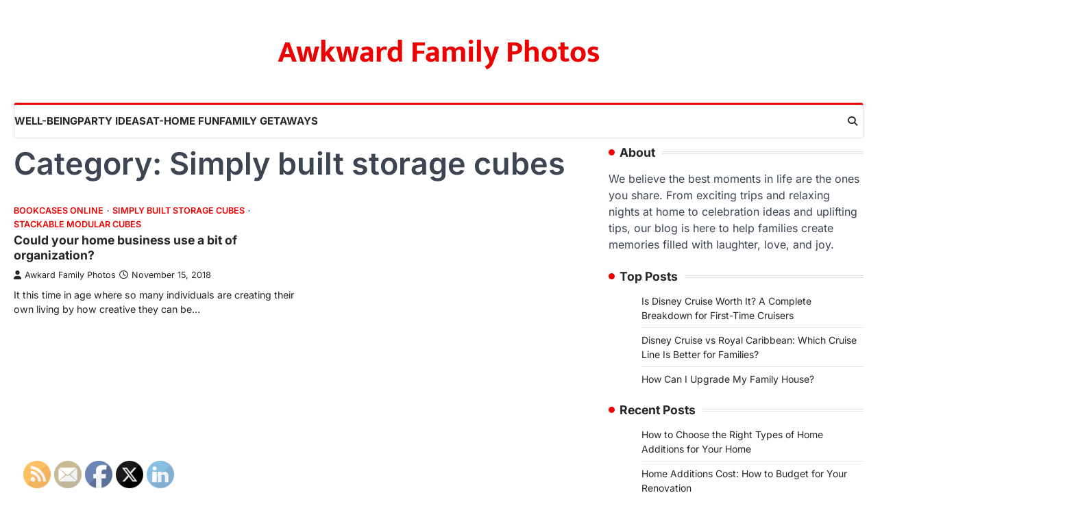

--- FILE ---
content_type: text/html; charset=UTF-8
request_url: https://awkardfamilyphotos.net/category/simply-built-storage-cubes/
body_size: 13203
content:
<!doctype html>
<html lang="en-US">
<head>
	<meta charset="UTF-8">
	<meta name="viewport" content="width=device-width, initial-scale=1">
	<link rel="profile" href="https://gmpg.org/xfn/11">

	<meta name='robots' content='noindex, follow' />

	<!-- This site is optimized with the Yoast SEO plugin v26.8 - https://yoast.com/product/yoast-seo-wordpress/ -->
	<title>Simply built storage cubes Archives - Awkward Family Photos</title>
	<meta property="og:locale" content="en_US" />
	<meta property="og:type" content="article" />
	<meta property="og:title" content="Simply built storage cubes Archives - Awkward Family Photos" />
	<meta property="og:url" content="https://awkardfamilyphotos.net/category/simply-built-storage-cubes/" />
	<meta property="og:site_name" content="Awkward Family Photos" />
	<meta name="twitter:card" content="summary_large_image" />
	<!-- / Yoast SEO plugin. -->


<link rel="alternate" type="application/rss+xml" title="Awkward Family Photos &raquo; Feed" href="https://awkardfamilyphotos.net/feed/" />
<link rel="alternate" type="application/rss+xml" title="Awkward Family Photos &raquo; Simply built storage cubes Category Feed" href="https://awkardfamilyphotos.net/category/simply-built-storage-cubes/feed/" />
<style id='wp-img-auto-sizes-contain-inline-css'>
img:is([sizes=auto i],[sizes^="auto," i]){contain-intrinsic-size:3000px 1500px}
/*# sourceURL=wp-img-auto-sizes-contain-inline-css */
</style>
<style id='wp-emoji-styles-inline-css'>

	img.wp-smiley, img.emoji {
		display: inline !important;
		border: none !important;
		box-shadow: none !important;
		height: 1em !important;
		width: 1em !important;
		margin: 0 0.07em !important;
		vertical-align: -0.1em !important;
		background: none !important;
		padding: 0 !important;
	}
/*# sourceURL=wp-emoji-styles-inline-css */
</style>
<style id='wp-block-library-inline-css'>
:root{--wp-block-synced-color:#7a00df;--wp-block-synced-color--rgb:122,0,223;--wp-bound-block-color:var(--wp-block-synced-color);--wp-editor-canvas-background:#ddd;--wp-admin-theme-color:#007cba;--wp-admin-theme-color--rgb:0,124,186;--wp-admin-theme-color-darker-10:#006ba1;--wp-admin-theme-color-darker-10--rgb:0,107,160.5;--wp-admin-theme-color-darker-20:#005a87;--wp-admin-theme-color-darker-20--rgb:0,90,135;--wp-admin-border-width-focus:2px}@media (min-resolution:192dpi){:root{--wp-admin-border-width-focus:1.5px}}.wp-element-button{cursor:pointer}:root .has-very-light-gray-background-color{background-color:#eee}:root .has-very-dark-gray-background-color{background-color:#313131}:root .has-very-light-gray-color{color:#eee}:root .has-very-dark-gray-color{color:#313131}:root .has-vivid-green-cyan-to-vivid-cyan-blue-gradient-background{background:linear-gradient(135deg,#00d084,#0693e3)}:root .has-purple-crush-gradient-background{background:linear-gradient(135deg,#34e2e4,#4721fb 50%,#ab1dfe)}:root .has-hazy-dawn-gradient-background{background:linear-gradient(135deg,#faaca8,#dad0ec)}:root .has-subdued-olive-gradient-background{background:linear-gradient(135deg,#fafae1,#67a671)}:root .has-atomic-cream-gradient-background{background:linear-gradient(135deg,#fdd79a,#004a59)}:root .has-nightshade-gradient-background{background:linear-gradient(135deg,#330968,#31cdcf)}:root .has-midnight-gradient-background{background:linear-gradient(135deg,#020381,#2874fc)}:root{--wp--preset--font-size--normal:16px;--wp--preset--font-size--huge:42px}.has-regular-font-size{font-size:1em}.has-larger-font-size{font-size:2.625em}.has-normal-font-size{font-size:var(--wp--preset--font-size--normal)}.has-huge-font-size{font-size:var(--wp--preset--font-size--huge)}.has-text-align-center{text-align:center}.has-text-align-left{text-align:left}.has-text-align-right{text-align:right}.has-fit-text{white-space:nowrap!important}#end-resizable-editor-section{display:none}.aligncenter{clear:both}.items-justified-left{justify-content:flex-start}.items-justified-center{justify-content:center}.items-justified-right{justify-content:flex-end}.items-justified-space-between{justify-content:space-between}.screen-reader-text{border:0;clip-path:inset(50%);height:1px;margin:-1px;overflow:hidden;padding:0;position:absolute;width:1px;word-wrap:normal!important}.screen-reader-text:focus{background-color:#ddd;clip-path:none;color:#444;display:block;font-size:1em;height:auto;left:5px;line-height:normal;padding:15px 23px 14px;text-decoration:none;top:5px;width:auto;z-index:100000}html :where(.has-border-color){border-style:solid}html :where([style*=border-top-color]){border-top-style:solid}html :where([style*=border-right-color]){border-right-style:solid}html :where([style*=border-bottom-color]){border-bottom-style:solid}html :where([style*=border-left-color]){border-left-style:solid}html :where([style*=border-width]){border-style:solid}html :where([style*=border-top-width]){border-top-style:solid}html :where([style*=border-right-width]){border-right-style:solid}html :where([style*=border-bottom-width]){border-bottom-style:solid}html :where([style*=border-left-width]){border-left-style:solid}html :where(img[class*=wp-image-]){height:auto;max-width:100%}:where(figure){margin:0 0 1em}html :where(.is-position-sticky){--wp-admin--admin-bar--position-offset:var(--wp-admin--admin-bar--height,0px)}@media screen and (max-width:600px){html :where(.is-position-sticky){--wp-admin--admin-bar--position-offset:0px}}

/*# sourceURL=wp-block-library-inline-css */
</style><style id='wp-block-paragraph-inline-css'>
.is-small-text{font-size:.875em}.is-regular-text{font-size:1em}.is-large-text{font-size:2.25em}.is-larger-text{font-size:3em}.has-drop-cap:not(:focus):first-letter{float:left;font-size:8.4em;font-style:normal;font-weight:100;line-height:.68;margin:.05em .1em 0 0;text-transform:uppercase}body.rtl .has-drop-cap:not(:focus):first-letter{float:none;margin-left:.1em}p.has-drop-cap.has-background{overflow:hidden}:root :where(p.has-background){padding:1.25em 2.375em}:where(p.has-text-color:not(.has-link-color)) a{color:inherit}p.has-text-align-left[style*="writing-mode:vertical-lr"],p.has-text-align-right[style*="writing-mode:vertical-rl"]{rotate:180deg}
/*# sourceURL=https://awkardfamilyphotos.net/wp-includes/blocks/paragraph/style.min.css */
</style>
<style id='global-styles-inline-css'>
:root{--wp--preset--aspect-ratio--square: 1;--wp--preset--aspect-ratio--4-3: 4/3;--wp--preset--aspect-ratio--3-4: 3/4;--wp--preset--aspect-ratio--3-2: 3/2;--wp--preset--aspect-ratio--2-3: 2/3;--wp--preset--aspect-ratio--16-9: 16/9;--wp--preset--aspect-ratio--9-16: 9/16;--wp--preset--color--black: #000000;--wp--preset--color--cyan-bluish-gray: #abb8c3;--wp--preset--color--white: #ffffff;--wp--preset--color--pale-pink: #f78da7;--wp--preset--color--vivid-red: #cf2e2e;--wp--preset--color--luminous-vivid-orange: #ff6900;--wp--preset--color--luminous-vivid-amber: #fcb900;--wp--preset--color--light-green-cyan: #7bdcb5;--wp--preset--color--vivid-green-cyan: #00d084;--wp--preset--color--pale-cyan-blue: #8ed1fc;--wp--preset--color--vivid-cyan-blue: #0693e3;--wp--preset--color--vivid-purple: #9b51e0;--wp--preset--gradient--vivid-cyan-blue-to-vivid-purple: linear-gradient(135deg,rgb(6,147,227) 0%,rgb(155,81,224) 100%);--wp--preset--gradient--light-green-cyan-to-vivid-green-cyan: linear-gradient(135deg,rgb(122,220,180) 0%,rgb(0,208,130) 100%);--wp--preset--gradient--luminous-vivid-amber-to-luminous-vivid-orange: linear-gradient(135deg,rgb(252,185,0) 0%,rgb(255,105,0) 100%);--wp--preset--gradient--luminous-vivid-orange-to-vivid-red: linear-gradient(135deg,rgb(255,105,0) 0%,rgb(207,46,46) 100%);--wp--preset--gradient--very-light-gray-to-cyan-bluish-gray: linear-gradient(135deg,rgb(238,238,238) 0%,rgb(169,184,195) 100%);--wp--preset--gradient--cool-to-warm-spectrum: linear-gradient(135deg,rgb(74,234,220) 0%,rgb(151,120,209) 20%,rgb(207,42,186) 40%,rgb(238,44,130) 60%,rgb(251,105,98) 80%,rgb(254,248,76) 100%);--wp--preset--gradient--blush-light-purple: linear-gradient(135deg,rgb(255,206,236) 0%,rgb(152,150,240) 100%);--wp--preset--gradient--blush-bordeaux: linear-gradient(135deg,rgb(254,205,165) 0%,rgb(254,45,45) 50%,rgb(107,0,62) 100%);--wp--preset--gradient--luminous-dusk: linear-gradient(135deg,rgb(255,203,112) 0%,rgb(199,81,192) 50%,rgb(65,88,208) 100%);--wp--preset--gradient--pale-ocean: linear-gradient(135deg,rgb(255,245,203) 0%,rgb(182,227,212) 50%,rgb(51,167,181) 100%);--wp--preset--gradient--electric-grass: linear-gradient(135deg,rgb(202,248,128) 0%,rgb(113,206,126) 100%);--wp--preset--gradient--midnight: linear-gradient(135deg,rgb(2,3,129) 0%,rgb(40,116,252) 100%);--wp--preset--font-size--small: 13px;--wp--preset--font-size--medium: 20px;--wp--preset--font-size--large: 36px;--wp--preset--font-size--x-large: 42px;--wp--preset--spacing--20: 0.44rem;--wp--preset--spacing--30: 0.67rem;--wp--preset--spacing--40: 1rem;--wp--preset--spacing--50: 1.5rem;--wp--preset--spacing--60: 2.25rem;--wp--preset--spacing--70: 3.38rem;--wp--preset--spacing--80: 5.06rem;--wp--preset--shadow--natural: 6px 6px 9px rgba(0, 0, 0, 0.2);--wp--preset--shadow--deep: 12px 12px 50px rgba(0, 0, 0, 0.4);--wp--preset--shadow--sharp: 6px 6px 0px rgba(0, 0, 0, 0.2);--wp--preset--shadow--outlined: 6px 6px 0px -3px rgb(255, 255, 255), 6px 6px rgb(0, 0, 0);--wp--preset--shadow--crisp: 6px 6px 0px rgb(0, 0, 0);}:where(.is-layout-flex){gap: 0.5em;}:where(.is-layout-grid){gap: 0.5em;}body .is-layout-flex{display: flex;}.is-layout-flex{flex-wrap: wrap;align-items: center;}.is-layout-flex > :is(*, div){margin: 0;}body .is-layout-grid{display: grid;}.is-layout-grid > :is(*, div){margin: 0;}:where(.wp-block-columns.is-layout-flex){gap: 2em;}:where(.wp-block-columns.is-layout-grid){gap: 2em;}:where(.wp-block-post-template.is-layout-flex){gap: 1.25em;}:where(.wp-block-post-template.is-layout-grid){gap: 1.25em;}.has-black-color{color: var(--wp--preset--color--black) !important;}.has-cyan-bluish-gray-color{color: var(--wp--preset--color--cyan-bluish-gray) !important;}.has-white-color{color: var(--wp--preset--color--white) !important;}.has-pale-pink-color{color: var(--wp--preset--color--pale-pink) !important;}.has-vivid-red-color{color: var(--wp--preset--color--vivid-red) !important;}.has-luminous-vivid-orange-color{color: var(--wp--preset--color--luminous-vivid-orange) !important;}.has-luminous-vivid-amber-color{color: var(--wp--preset--color--luminous-vivid-amber) !important;}.has-light-green-cyan-color{color: var(--wp--preset--color--light-green-cyan) !important;}.has-vivid-green-cyan-color{color: var(--wp--preset--color--vivid-green-cyan) !important;}.has-pale-cyan-blue-color{color: var(--wp--preset--color--pale-cyan-blue) !important;}.has-vivid-cyan-blue-color{color: var(--wp--preset--color--vivid-cyan-blue) !important;}.has-vivid-purple-color{color: var(--wp--preset--color--vivid-purple) !important;}.has-black-background-color{background-color: var(--wp--preset--color--black) !important;}.has-cyan-bluish-gray-background-color{background-color: var(--wp--preset--color--cyan-bluish-gray) !important;}.has-white-background-color{background-color: var(--wp--preset--color--white) !important;}.has-pale-pink-background-color{background-color: var(--wp--preset--color--pale-pink) !important;}.has-vivid-red-background-color{background-color: var(--wp--preset--color--vivid-red) !important;}.has-luminous-vivid-orange-background-color{background-color: var(--wp--preset--color--luminous-vivid-orange) !important;}.has-luminous-vivid-amber-background-color{background-color: var(--wp--preset--color--luminous-vivid-amber) !important;}.has-light-green-cyan-background-color{background-color: var(--wp--preset--color--light-green-cyan) !important;}.has-vivid-green-cyan-background-color{background-color: var(--wp--preset--color--vivid-green-cyan) !important;}.has-pale-cyan-blue-background-color{background-color: var(--wp--preset--color--pale-cyan-blue) !important;}.has-vivid-cyan-blue-background-color{background-color: var(--wp--preset--color--vivid-cyan-blue) !important;}.has-vivid-purple-background-color{background-color: var(--wp--preset--color--vivid-purple) !important;}.has-black-border-color{border-color: var(--wp--preset--color--black) !important;}.has-cyan-bluish-gray-border-color{border-color: var(--wp--preset--color--cyan-bluish-gray) !important;}.has-white-border-color{border-color: var(--wp--preset--color--white) !important;}.has-pale-pink-border-color{border-color: var(--wp--preset--color--pale-pink) !important;}.has-vivid-red-border-color{border-color: var(--wp--preset--color--vivid-red) !important;}.has-luminous-vivid-orange-border-color{border-color: var(--wp--preset--color--luminous-vivid-orange) !important;}.has-luminous-vivid-amber-border-color{border-color: var(--wp--preset--color--luminous-vivid-amber) !important;}.has-light-green-cyan-border-color{border-color: var(--wp--preset--color--light-green-cyan) !important;}.has-vivid-green-cyan-border-color{border-color: var(--wp--preset--color--vivid-green-cyan) !important;}.has-pale-cyan-blue-border-color{border-color: var(--wp--preset--color--pale-cyan-blue) !important;}.has-vivid-cyan-blue-border-color{border-color: var(--wp--preset--color--vivid-cyan-blue) !important;}.has-vivid-purple-border-color{border-color: var(--wp--preset--color--vivid-purple) !important;}.has-vivid-cyan-blue-to-vivid-purple-gradient-background{background: var(--wp--preset--gradient--vivid-cyan-blue-to-vivid-purple) !important;}.has-light-green-cyan-to-vivid-green-cyan-gradient-background{background: var(--wp--preset--gradient--light-green-cyan-to-vivid-green-cyan) !important;}.has-luminous-vivid-amber-to-luminous-vivid-orange-gradient-background{background: var(--wp--preset--gradient--luminous-vivid-amber-to-luminous-vivid-orange) !important;}.has-luminous-vivid-orange-to-vivid-red-gradient-background{background: var(--wp--preset--gradient--luminous-vivid-orange-to-vivid-red) !important;}.has-very-light-gray-to-cyan-bluish-gray-gradient-background{background: var(--wp--preset--gradient--very-light-gray-to-cyan-bluish-gray) !important;}.has-cool-to-warm-spectrum-gradient-background{background: var(--wp--preset--gradient--cool-to-warm-spectrum) !important;}.has-blush-light-purple-gradient-background{background: var(--wp--preset--gradient--blush-light-purple) !important;}.has-blush-bordeaux-gradient-background{background: var(--wp--preset--gradient--blush-bordeaux) !important;}.has-luminous-dusk-gradient-background{background: var(--wp--preset--gradient--luminous-dusk) !important;}.has-pale-ocean-gradient-background{background: var(--wp--preset--gradient--pale-ocean) !important;}.has-electric-grass-gradient-background{background: var(--wp--preset--gradient--electric-grass) !important;}.has-midnight-gradient-background{background: var(--wp--preset--gradient--midnight) !important;}.has-small-font-size{font-size: var(--wp--preset--font-size--small) !important;}.has-medium-font-size{font-size: var(--wp--preset--font-size--medium) !important;}.has-large-font-size{font-size: var(--wp--preset--font-size--large) !important;}.has-x-large-font-size{font-size: var(--wp--preset--font-size--x-large) !important;}
/*# sourceURL=global-styles-inline-css */
</style>

<style id='classic-theme-styles-inline-css'>
/*! This file is auto-generated */
.wp-block-button__link{color:#fff;background-color:#32373c;border-radius:9999px;box-shadow:none;text-decoration:none;padding:calc(.667em + 2px) calc(1.333em + 2px);font-size:1.125em}.wp-block-file__button{background:#32373c;color:#fff;text-decoration:none}
/*# sourceURL=/wp-includes/css/classic-themes.min.css */
</style>
<link rel='stylesheet' id='SFSImainCss-css' href='https://awkardfamilyphotos.net/wp-content/plugins/ultimate-social-media-icons/css/sfsi-style.css?ver=2.9.6' media='all' />
<link rel='stylesheet' id='extensive-news-slick-style-css' href='https://awkardfamilyphotos.net/wp-content/themes/extensive-news/assets/css/slick.min.css?ver=1.8.1' media='all' />
<link rel='stylesheet' id='extensive-news-fontawesome-style-css' href='https://awkardfamilyphotos.net/wp-content/themes/extensive-news/assets/css/fontawesome.min.css?ver=6.4.2' media='all' />
<link rel='stylesheet' id='extensive-news-google-fonts-css' href='https://awkardfamilyphotos.net/wp-content/fonts/e392ba17e71d96d1d6e5def4bf18edca.css' media='all' />
<link rel='stylesheet' id='extensive-news-style-css' href='https://awkardfamilyphotos.net/wp-content/themes/extensive-news/style.css?ver=1.0.1' media='all' />
<style id='extensive-news-style-inline-css'>

	/* Color */
	:root {
		--header-text-color: #ed0000;
	}
	
	/* Typograhpy */
	:root {
		--font-heading: "Inter", serif;
		--font-main: -apple-system, BlinkMacSystemFont,"Inter", "Segoe UI", Roboto, Oxygen-Sans, Ubuntu, Cantarell, "Helvetica Neue", sans-serif;
	}

	body,
	button, input, select, optgroup, textarea {
		font-family: "Inter", serif;
	}

	.site-title a {
		font-family: "Mukta", serif;
	}

	.site-description {
		font-family: "Inter", serif;
	}
	
/*# sourceURL=extensive-news-style-inline-css */
</style>
<script src="https://awkardfamilyphotos.net/wp-includes/js/jquery/jquery.min.js?ver=3.7.1" id="jquery-core-js"></script>
<script src="https://awkardfamilyphotos.net/wp-includes/js/jquery/jquery-migrate.min.js?ver=3.4.1" id="jquery-migrate-js"></script>
<link rel="https://api.w.org/" href="https://awkardfamilyphotos.net/wp-json/" /><link rel="alternate" title="JSON" type="application/json" href="https://awkardfamilyphotos.net/wp-json/wp/v2/categories/697" /><link rel="EditURI" type="application/rsd+xml" title="RSD" href="https://awkardfamilyphotos.net/xmlrpc.php?rsd" />
<meta name="generator" content="WordPress 6.9" />


<!-- This site is optimized with the Schema plugin v1.7.9.6 - https://schema.press -->
<script type="application/ld+json">{"@context":"https:\/\/schema.org\/","@type":"CollectionPage","headline":"Simply built storage cubesCategory","description":"","url":"https:\/\/awkardfamilyphotos.net\/category\/bookcases-online\/","sameAs":[],"hasPart":[{"@context":"https:\/\/schema.org\/","@type":"BlogPosting","mainEntityOfPage":{"@type":"WebPage","@id":"https:\/\/awkardfamilyphotos.net\/could-your-home-business-use-a-bit-of-organization\/"},"url":"https:\/\/awkardfamilyphotos.net\/could-your-home-business-use-a-bit-of-organization\/","headline":"Could your home business use a bit of organization?","datePublished":"2018-11-15T13:36:14+00:00","dateModified":"2018-11-15T13:36:14+00:00","publisher":{"@type":"Organization","@id":"https:\/\/awkardfamilyphotos.net\/#organization","name":"Awkward Family Photos","logo":{"@type":"ImageObject","url":"","width":600,"height":60}},"articleSection":"Bookcases online","description":"It this time in age where so many individuals are creating their own living by how creative they can be it’s more than ever important to keep some sort of organization in which to locate important pieces for our projects. Home storage organization has become a key in making","author":{"@type":"Person","name":"Awkard Family Photos","url":"https:\/\/awkardfamilyphotos.net\/author\/awkard-family-photos\/","image":{"@type":"ImageObject","url":"https:\/\/secure.gravatar.com\/avatar\/9baecf92bae6639a4e61738fb5c8b53b063b214f232b91bd950a7b295f0cd154?s=96&r=g","height":96,"width":96}}}]}</script>

<meta name="follow.[base64]" content="rQZSarnL2Va24mxma2VM"/>
<style type="text/css" id="breadcrumb-trail-css">.trail-items li::after {content: "/";}</style>
<meta name="generator" content="speculation-rules 1.6.0">
<meta name="ahrefs-site-verification" content="1a1cea6ca927835ba8bf44cf778e8246bc4e456a80f2678363020750c29153e8">
</head>

<body class="archive category category-simply-built-storage-cubes category-697 wp-embed-responsive wp-theme-extensive-news sfsi_actvite_theme_default hfeed right-sidebar light-theme">
		<div id="page" class="site ascendoor-site-wrapper">
		<a class="skip-link screen-reader-text" href="#primary">Skip to content</a>
		<div id="loader">
			<div class="loader-container">
				<div id="preloader" class="style-1">
					<div class="dot"></div>
				</div>
			</div>
		</div><!-- #loader -->
		<header id="masthead" class="site-header">
			
			<div class="top-middle-header-wrapper " style="background-image: url('');">
				<div class="middle-header-part">
										<div class="ascendoor-wrapper">
						<div class="middle-header-wrapper no-image">
							<div class="site-branding">
																<div class="site-identity">
																		<p class="site-title"><a href="https://awkardfamilyphotos.net/" rel="home">Awkward Family Photos</a></p>
																	</div>
							</div><!-- .site-branding -->
													</div>
					</div>
				</div>
			</div>

			<div class="bottom-header-part-outer">
				<div class="bottom-header-part">
					<div class="ascendoor-wrapper">
						<div class="bottom-header-wrapper">
							<div class="navigation-part">
								<nav id="site-navigation" class="main-navigation">
									<button class="menu-toggle" aria-controls="primary-menu" aria-expanded="false">
										<span class="hamburger">
											<svg viewBox="0 0 100 100" xmlns="http://www.w3.org/2000/svg">
												<circle cx="50" cy="50" r="30"></circle>
												<path class="line--1" d="M0 70l28-28c2-2 2-2 7-2h64"></path>
												<path class="line--2" d="M0 50h99"></path>
												<path class="line--3" d="M0 30l28 28c2 2 2 2 7 2h64"></path>
											</svg>
										</span>
									</button>
									<div class="main-navigation-links">
										<div class="menu-main-nav-container"><ul id="menu-main-nav" class="menu"><li id="menu-item-1895" class="menu-item menu-item-type-taxonomy menu-item-object-category menu-item-1895"><a href="https://awkardfamilyphotos.net/category/well-being/">Well-Being</a></li>
<li id="menu-item-1896" class="menu-item menu-item-type-taxonomy menu-item-object-category menu-item-1896"><a href="https://awkardfamilyphotos.net/category/party-ideas/">Party Ideas</a></li>
<li id="menu-item-1897" class="menu-item menu-item-type-taxonomy menu-item-object-category menu-item-1897"><a href="https://awkardfamilyphotos.net/category/at-home-fun/">At-Home Fun</a></li>
<li id="menu-item-1898" class="menu-item menu-item-type-taxonomy menu-item-object-category menu-item-1898"><a href="https://awkardfamilyphotos.net/category/family-getaways/">Family Getaways</a></li>
</ul></div>									</div>
								</nav><!-- #site-navigation -->
							</div>
							<div class="bottom-header-right-part">
								<div class="header-search">
									<div class="header-search-wrap">
										<a href="#" title="Search" class="header-search-icon">
											<i class="fa-solid fa-magnifying-glass"></i>
										</a>
										<div class="header-search-form">
											<form role="search" method="get" class="search-form" action="https://awkardfamilyphotos.net/">
				<label>
					<span class="screen-reader-text">Search for:</span>
					<input type="search" class="search-field" placeholder="Search &hellip;" value="" name="s" />
				</label>
				<input type="submit" class="search-submit" value="Search" />
			</form>										</div>
									</div>
								</div>
							</div>
						</div>
					</div>
				</div>
			</div>

		</header><!-- #masthead -->

					<div id="content" class="site-content">
				<div class="ascendoor-wrapper">
					<div class="ascendoor-page">
					<main id="primary" class="site-main">
			<header class="page-header">
			<h1 class="page-title">Category: <span>Simply built storage cubes</span></h1>		</header><!-- .page-header -->
		<div class="magazine-archive-layout grid-layout grid-column-2">
			
<article id="post-354" class="post-354 post type-post status-publish format-standard hentry category-bookcases-online category-simply-built-storage-cubes category-stackable-modular-cubes">
	<div class="mag-post-single">
				<div class="mag-post-detail">
				<div class="mag-post-category">
					<a href="https://awkardfamilyphotos.net/category/bookcases-online/">Bookcases online</a><a href="https://awkardfamilyphotos.net/category/simply-built-storage-cubes/">Simply built storage cubes</a><a href="https://awkardfamilyphotos.net/category/stackable-modular-cubes/">Stackable modular cubes</a>				</div>
				<h2 class="entry-title mag-post-title"><a href="https://awkardfamilyphotos.net/could-your-home-business-use-a-bit-of-organization/" rel="bookmark">Could your home business use a bit of organization?</a></h2>			<div class="mag-post-meta">
				<span class="post-author"> <a class="url fn n" href="https://awkardfamilyphotos.net/author/awkard-family-photos/"><i class="fas fa-user"></i>Awkard Family Photos</a></span><span class="post-date"><a href="https://awkardfamilyphotos.net/could-your-home-business-use-a-bit-of-organization/" rel="bookmark"><i class="far fa-clock"></i><time class="entry-date published updated" datetime="2018-11-15T13:36:14+00:00">November 15, 2018</time></a></span>			</div>
			<div class="mag-post-excerpt">
				<p>It this time in age where so many individuals are creating their own living by how creative they can be&hellip;</p>
			</div>
		</div>	
	</div>
</article><!-- #post-354 -->
		</div>
		</main><!-- #main -->

<aside id="secondary" class="widget-area ascendoor-widget-area">
	<section id="block-2" class="widget widget_block"><h2 class="widget-title">About</h2><div class="wp-widget-group__inner-blocks">
<p>We believe the best moments in life are the ones you share. From exciting trips and relaxing nights at home to celebration ideas and uplifting tips, our blog is here to help families create memories filled with laughter, love, and joy.</p>
</div></section><section id="listcategorypostswidget-2" class="widget widget_listcategorypostswidget"><h2 class="widget-title">Top Posts</h2><ul class="lcp_catlist" id="lcp_instance_listcategorypostswidget-2"><li><a href="https://awkardfamilyphotos.net/is-disney-cruise-worth-it-a-complete-breakdown-for-first-time-cruisers/">Is Disney Cruise Worth It? A Complete Breakdown for First-Time Cruisers</a></li><li><a href="https://awkardfamilyphotos.net/disney-cruise-vs-royal-caribbean-which-cruise-line-is-better-for-families/">Disney Cruise vs Royal Caribbean: Which Cruise Line Is Better for Families?</a></li><li><a href="https://awkardfamilyphotos.net/how-can-i-upgrade-my-family-house/">How Can I Upgrade My Family House?</a></li></ul></section>
		<section id="recent-posts-3" class="widget widget_recent_entries">
		<h2 class="widget-title">Recent Posts</h2>
		<ul>
											<li>
					<a href="https://awkardfamilyphotos.net/how-to-choose-the-right-types-of-home-additions-for-your-home/">How to Choose the Right Types of Home Additions for Your Home</a>
									</li>
											<li>
					<a href="https://awkardfamilyphotos.net/home-additions-cost-how-to-budget-for-your-renovation/">Home Additions Cost: How to Budget for Your Renovation</a>
									</li>
											<li>
					<a href="https://awkardfamilyphotos.net/maximize-guest-comfort-flexible-event-space-design/">How to Maximize Guest Comfort with Flexible Event Space Design</a>
									</li>
											<li>
					<a href="https://awkardfamilyphotos.net/understanding-the-many-services-that-keep-a-home-in-top-shape/">Understanding the Many Services That Keep a Home in Top Shape</a>
									</li>
											<li>
					<a href="https://awkardfamilyphotos.net/is-disney-cruise-worth-it-a-complete-breakdown-for-first-time-cruisers/">Is Disney Cruise Worth It? A Complete Breakdown for First-Time Cruisers</a>
									</li>
					</ul>

		</section><section id="calendar-2" class="widget widget_calendar"><h2 class="widget-title">Calendar</h2><div id="calendar_wrap" class="calendar_wrap"><table id="wp-calendar" class="wp-calendar-table">
	<caption>January 2026</caption>
	<thead>
	<tr>
		<th scope="col" aria-label="Monday">M</th>
		<th scope="col" aria-label="Tuesday">T</th>
		<th scope="col" aria-label="Wednesday">W</th>
		<th scope="col" aria-label="Thursday">T</th>
		<th scope="col" aria-label="Friday">F</th>
		<th scope="col" aria-label="Saturday">S</th>
		<th scope="col" aria-label="Sunday">S</th>
	</tr>
	</thead>
	<tbody>
	<tr>
		<td colspan="3" class="pad">&nbsp;</td><td>1</td><td>2</td><td>3</td><td>4</td>
	</tr>
	<tr>
		<td>5</td><td>6</td><td>7</td><td>8</td><td>9</td><td>10</td><td>11</td>
	</tr>
	<tr>
		<td>12</td><td>13</td><td>14</td><td>15</td><td>16</td><td>17</td><td>18</td>
	</tr>
	<tr>
		<td>19</td><td>20</td><td>21</td><td>22</td><td>23</td><td>24</td><td>25</td>
	</tr>
	<tr>
		<td>26</td><td>27</td><td>28</td><td>29</td><td id="today">30</td><td>31</td>
		<td class="pad" colspan="1">&nbsp;</td>
	</tr>
	</tbody>
	</table><nav aria-label="Previous and next months" class="wp-calendar-nav">
		<span class="wp-calendar-nav-prev"><a href="https://awkardfamilyphotos.net/2025/12/">&laquo; Dec</a></span>
		<span class="pad">&nbsp;</span>
		<span class="wp-calendar-nav-next">&nbsp;</span>
	</nav></div></section><section id="archives-3" class="widget widget_archive"><h2 class="widget-title">Archives</h2>		<label class="screen-reader-text" for="archives-dropdown-3">Archives</label>
		<select id="archives-dropdown-3" name="archive-dropdown">
			
			<option value="">Select Month</option>
				<option value='https://awkardfamilyphotos.net/2025/12/'> December 2025 </option>
	<option value='https://awkardfamilyphotos.net/2025/09/'> September 2025 </option>
	<option value='https://awkardfamilyphotos.net/2025/08/'> August 2025 </option>
	<option value='https://awkardfamilyphotos.net/2025/07/'> July 2025 </option>
	<option value='https://awkardfamilyphotos.net/2025/06/'> June 2025 </option>
	<option value='https://awkardfamilyphotos.net/2025/04/'> April 2025 </option>
	<option value='https://awkardfamilyphotos.net/2025/03/'> March 2025 </option>
	<option value='https://awkardfamilyphotos.net/2025/02/'> February 2025 </option>
	<option value='https://awkardfamilyphotos.net/2025/01/'> January 2025 </option>
	<option value='https://awkardfamilyphotos.net/2024/11/'> November 2024 </option>
	<option value='https://awkardfamilyphotos.net/2024/10/'> October 2024 </option>
	<option value='https://awkardfamilyphotos.net/2024/09/'> September 2024 </option>
	<option value='https://awkardfamilyphotos.net/2024/08/'> August 2024 </option>
	<option value='https://awkardfamilyphotos.net/2024/06/'> June 2024 </option>
	<option value='https://awkardfamilyphotos.net/2024/05/'> May 2024 </option>
	<option value='https://awkardfamilyphotos.net/2024/04/'> April 2024 </option>
	<option value='https://awkardfamilyphotos.net/2024/03/'> March 2024 </option>
	<option value='https://awkardfamilyphotos.net/2023/12/'> December 2023 </option>
	<option value='https://awkardfamilyphotos.net/2023/11/'> November 2023 </option>
	<option value='https://awkardfamilyphotos.net/2023/10/'> October 2023 </option>
	<option value='https://awkardfamilyphotos.net/2023/09/'> September 2023 </option>
	<option value='https://awkardfamilyphotos.net/2023/08/'> August 2023 </option>
	<option value='https://awkardfamilyphotos.net/2023/07/'> July 2023 </option>
	<option value='https://awkardfamilyphotos.net/2023/06/'> June 2023 </option>
	<option value='https://awkardfamilyphotos.net/2023/05/'> May 2023 </option>
	<option value='https://awkardfamilyphotos.net/2023/04/'> April 2023 </option>
	<option value='https://awkardfamilyphotos.net/2023/03/'> March 2023 </option>
	<option value='https://awkardfamilyphotos.net/2023/02/'> February 2023 </option>
	<option value='https://awkardfamilyphotos.net/2022/12/'> December 2022 </option>
	<option value='https://awkardfamilyphotos.net/2022/11/'> November 2022 </option>
	<option value='https://awkardfamilyphotos.net/2022/09/'> September 2022 </option>
	<option value='https://awkardfamilyphotos.net/2022/08/'> August 2022 </option>
	<option value='https://awkardfamilyphotos.net/2022/07/'> July 2022 </option>
	<option value='https://awkardfamilyphotos.net/2022/06/'> June 2022 </option>
	<option value='https://awkardfamilyphotos.net/2022/05/'> May 2022 </option>
	<option value='https://awkardfamilyphotos.net/2022/04/'> April 2022 </option>
	<option value='https://awkardfamilyphotos.net/2022/03/'> March 2022 </option>
	<option value='https://awkardfamilyphotos.net/2022/02/'> February 2022 </option>
	<option value='https://awkardfamilyphotos.net/2022/01/'> January 2022 </option>
	<option value='https://awkardfamilyphotos.net/2021/12/'> December 2021 </option>
	<option value='https://awkardfamilyphotos.net/2021/11/'> November 2021 </option>
	<option value='https://awkardfamilyphotos.net/2021/10/'> October 2021 </option>
	<option value='https://awkardfamilyphotos.net/2021/08/'> August 2021 </option>
	<option value='https://awkardfamilyphotos.net/2021/07/'> July 2021 </option>
	<option value='https://awkardfamilyphotos.net/2021/06/'> June 2021 </option>
	<option value='https://awkardfamilyphotos.net/2021/03/'> March 2021 </option>
	<option value='https://awkardfamilyphotos.net/2020/01/'> January 2020 </option>
	<option value='https://awkardfamilyphotos.net/2019/07/'> July 2019 </option>
	<option value='https://awkardfamilyphotos.net/2019/06/'> June 2019 </option>
	<option value='https://awkardfamilyphotos.net/2019/05/'> May 2019 </option>
	<option value='https://awkardfamilyphotos.net/2019/04/'> April 2019 </option>
	<option value='https://awkardfamilyphotos.net/2019/03/'> March 2019 </option>
	<option value='https://awkardfamilyphotos.net/2019/02/'> February 2019 </option>
	<option value='https://awkardfamilyphotos.net/2019/01/'> January 2019 </option>
	<option value='https://awkardfamilyphotos.net/2018/12/'> December 2018 </option>
	<option value='https://awkardfamilyphotos.net/2018/11/'> November 2018 </option>
	<option value='https://awkardfamilyphotos.net/2018/10/'> October 2018 </option>
	<option value='https://awkardfamilyphotos.net/2018/09/'> September 2018 </option>
	<option value='https://awkardfamilyphotos.net/2018/08/'> August 2018 </option>
	<option value='https://awkardfamilyphotos.net/2018/07/'> July 2018 </option>
	<option value='https://awkardfamilyphotos.net/2018/06/'> June 2018 </option>
	<option value='https://awkardfamilyphotos.net/2018/05/'> May 2018 </option>
	<option value='https://awkardfamilyphotos.net/2018/04/'> April 2018 </option>
	<option value='https://awkardfamilyphotos.net/2018/03/'> March 2018 </option>
	<option value='https://awkardfamilyphotos.net/2018/02/'> February 2018 </option>
	<option value='https://awkardfamilyphotos.net/2018/01/'> January 2018 </option>
	<option value='https://awkardfamilyphotos.net/2017/12/'> December 2017 </option>
	<option value='https://awkardfamilyphotos.net/2017/11/'> November 2017 </option>
	<option value='https://awkardfamilyphotos.net/2017/10/'> October 2017 </option>
	<option value='https://awkardfamilyphotos.net/2017/09/'> September 2017 </option>
	<option value='https://awkardfamilyphotos.net/2017/08/'> August 2017 </option>
	<option value='https://awkardfamilyphotos.net/2017/07/'> July 2017 </option>
	<option value='https://awkardfamilyphotos.net/2017/06/'> June 2017 </option>
	<option value='https://awkardfamilyphotos.net/2017/05/'> May 2017 </option>
	<option value='https://awkardfamilyphotos.net/2017/04/'> April 2017 </option>
	<option value='https://awkardfamilyphotos.net/2017/03/'> March 2017 </option>
	<option value='https://awkardfamilyphotos.net/2017/02/'> February 2017 </option>
	<option value='https://awkardfamilyphotos.net/2017/01/'> January 2017 </option>
	<option value='https://awkardfamilyphotos.net/2016/12/'> December 2016 </option>
	<option value='https://awkardfamilyphotos.net/2016/11/'> November 2016 </option>
	<option value='https://awkardfamilyphotos.net/2016/10/'> October 2016 </option>
	<option value='https://awkardfamilyphotos.net/2016/09/'> September 2016 </option>
	<option value='https://awkardfamilyphotos.net/2016/08/'> August 2016 </option>
	<option value='https://awkardfamilyphotos.net/2016/07/'> July 2016 </option>
	<option value='https://awkardfamilyphotos.net/2016/06/'> June 2016 </option>
	<option value='https://awkardfamilyphotos.net/2016/05/'> May 2016 </option>
	<option value='https://awkardfamilyphotos.net/2016/04/'> April 2016 </option>
	<option value='https://awkardfamilyphotos.net/2016/03/'> March 2016 </option>
	<option value='https://awkardfamilyphotos.net/2016/02/'> February 2016 </option>
	<option value='https://awkardfamilyphotos.net/2015/06/'> June 2015 </option>
	<option value='https://awkardfamilyphotos.net/2014/02/'> February 2014 </option>
	<option value='https://awkardfamilyphotos.net/2014/01/'> January 2014 </option>
	<option value='https://awkardfamilyphotos.net/2013/12/'> December 2013 </option>
	<option value='https://awkardfamilyphotos.net/2013/11/'> November 2013 </option>
	<option value='https://awkardfamilyphotos.net/2013/10/'> October 2013 </option>
	<option value='https://awkardfamilyphotos.net/2013/09/'> September 2013 </option>
	<option value='https://awkardfamilyphotos.net/2013/08/'> August 2013 </option>
	<option value='https://awkardfamilyphotos.net/2013/07/'> July 2013 </option>
	<option value='https://awkardfamilyphotos.net/2013/06/'> June 2013 </option>
	<option value='https://awkardfamilyphotos.net/2013/05/'> May 2013 </option>
	<option value='https://awkardfamilyphotos.net/2013/04/'> April 2013 </option>
	<option value='https://awkardfamilyphotos.net/2013/03/'> March 2013 </option>
	<option value='https://awkardfamilyphotos.net/2012/01/'> January 2012 </option>

		</select>

			<script>
( ( dropdownId ) => {
	const dropdown = document.getElementById( dropdownId );
	function onSelectChange() {
		setTimeout( () => {
			if ( 'escape' === dropdown.dataset.lastkey ) {
				return;
			}
			if ( dropdown.value ) {
				document.location.href = dropdown.value;
			}
		}, 250 );
	}
	function onKeyUp( event ) {
		if ( 'Escape' === event.key ) {
			dropdown.dataset.lastkey = 'escape';
		} else {
			delete dropdown.dataset.lastkey;
		}
	}
	function onClick() {
		delete dropdown.dataset.lastkey;
	}
	dropdown.addEventListener( 'keyup', onKeyUp );
	dropdown.addEventListener( 'click', onClick );
	dropdown.addEventListener( 'change', onSelectChange );
})( "archives-dropdown-3" );

//# sourceURL=WP_Widget_Archives%3A%3Awidget
</script>
</section></aside><!-- #secondary -->
</div>
</div>
</div><!-- #content -->

</div><!-- #page -->

<footer id="colophon" class="site-footer">
	<div class="site-footer-bottom">
	<div class="ascendoor-wrapper">
		<div class="site-footer-bottom-wrapper">
			<div class="site-info">
					<span>© 2026 <a href="https://awkardfamilyphotos.net/">Awkward Family Photos</a>. <a href="/sitemap">Sitemap</a>
 | Extensive News&nbsp;by&nbsp;<a target="_blank" href="https://ascendoor.com/">Ascendoor</a> | Powered by <a href="https://wordpress.org/" target="_blank">WordPress</a>. </span>
					</div><!-- .site-info -->
			</div>
		</div>
	</div>
</footer><!-- #colophon -->

<a href="#" id="scroll-to-top" class="magazine-scroll-to-top">
	<i class="fa-solid fa-chevron-up"></i>
	<div class="progress-wrap">
		<svg class="progress-circle svg-content" width="100%" height="100%" viewBox="-1 -1 102 102">
			<path d="M50,1 a49,49 0 0,1 0,98 a49,49 0 0,1 0,-98" />
		</svg>
	</div>
</a>

<script type="speculationrules">
{"prerender":[{"source":"document","where":{"and":[{"href_matches":"/*"},{"not":{"href_matches":["/wp-*.php","/wp-admin/*","/wp-content/uploads/*","/wp-content/*","/wp-content/plugins/*","/wp-content/themes/extensive-news/*","/*\\?(.+)"]}},{"not":{"selector_matches":"a[rel~=\"nofollow\"]"}},{"not":{"selector_matches":".no-prerender, .no-prerender a"}},{"not":{"selector_matches":".no-prefetch, .no-prefetch a"}}]},"eagerness":"moderate"}]}
</script>
                <!--facebook like and share js -->
                <div id="fb-root"></div>
                <script>
                    (function(d, s, id) {
                        var js, fjs = d.getElementsByTagName(s)[0];
                        if (d.getElementById(id)) return;
                        js = d.createElement(s);
                        js.id = id;
                        js.src = "https://connect.facebook.net/en_US/sdk.js#xfbml=1&version=v3.2";
                        fjs.parentNode.insertBefore(js, fjs);
                    }(document, 'script', 'facebook-jssdk'));
                </script>
                <script>
window.addEventListener('sfsi_functions_loaded', function() {
    if (typeof sfsi_responsive_toggle == 'function') {
        sfsi_responsive_toggle(0);
        // console.log('sfsi_responsive_toggle');

    }
})
</script>
<div class="norm_row sfsi_wDiv sfsi_floater_position_bottom-left" id="sfsi_floater" style="z-index: 9999;width:225px;text-align:left;position:absolute;position:absolute;left:30px;bottom:0px;"><div style='width:40px; height:40px;margin-left:5px;margin-bottom:5px; ' class='sfsi_wicons shuffeldiv ' ><div class='inerCnt'><a class=' sficn' data-effect='' target='_blank'  href='http://awkardfamilyphotos.net/feed/' id='sfsiid_rss_icon' style='width:40px;height:40px;opacity:1;'  ><img data-pin-nopin='true' alt='RSS' title='RSS' src='https://awkardfamilyphotos.net/wp-content/plugins/ultimate-social-media-icons/images/icons_theme/default/default_rss.png' width='40' height='40' style='' class='sfcm sfsi_wicon ' data-effect=''   /></a></div></div><div style='width:40px; height:40px;margin-left:5px;margin-bottom:5px; ' class='sfsi_wicons shuffeldiv ' ><div class='inerCnt'><a class=' sficn' data-effect='' target='_blank'  href='https://www.specificfeeds.com/widgets/emailSubscribeEncFeed/[base64]/OA==/' id='sfsiid_email_icon' style='width:40px;height:40px;opacity:1;'  ><img data-pin-nopin='true' alt='Follow by Email' title='Follow by Email' src='https://awkardfamilyphotos.net/wp-content/plugins/ultimate-social-media-icons/images/icons_theme/default/default_email.png' width='40' height='40' style='' class='sfcm sfsi_wicon ' data-effect=''   /></a></div></div><div style='width:40px; height:40px;margin-left:5px;margin-bottom:5px; ' class='sfsi_wicons shuffeldiv ' ><div class='inerCnt'><a class=' sficn' data-effect='' target='_blank'  href='' id='sfsiid_facebook_icon' style='width:40px;height:40px;opacity:1;'  ><img data-pin-nopin='true' alt='Facebook' title='Facebook' src='https://awkardfamilyphotos.net/wp-content/plugins/ultimate-social-media-icons/images/icons_theme/default/default_facebook.png' width='40' height='40' style='' class='sfcm sfsi_wicon ' data-effect=''   /></a><div class="sfsi_tool_tip_2 fb_tool_bdr sfsiTlleft" style="opacity:0;z-index:-1;" id="sfsiid_facebook"><span class="bot_arow bot_fb_arow"></span><div class="sfsi_inside"><div  class='icon2'><div class="fb-like" width="200" data-href="https://awkardfamilyphotos.net/could-your-home-business-use-a-bit-of-organization/"  data-send="false" data-layout="button_count" data-action="like"></div></div><div  class='icon3'><a target='_blank' href='https://www.facebook.com/sharer/sharer.php?u=https%3A%2F%2Fawkardfamilyphotos.net%2Fcategory%2Fsimply-built-storage-cubes' style='display:inline-block;'  > <img class='sfsi_wicon'  data-pin-nopin='true' alt='fb-share-icon' title='Facebook Share' src='https://awkardfamilyphotos.net/wp-content/plugins/ultimate-social-media-icons/images/share_icons/fb_icons/en_US.svg' /></a></div></div></div></div></div><div style='width:40px; height:40px;margin-left:5px;margin-bottom:5px; ' class='sfsi_wicons shuffeldiv ' ><div class='inerCnt'><a class=' sficn' data-effect='' target='_blank'  href='' id='sfsiid_twitter_icon' style='width:40px;height:40px;opacity:1;'  ><img data-pin-nopin='true' alt='Twitter' title='Twitter' src='https://awkardfamilyphotos.net/wp-content/plugins/ultimate-social-media-icons/images/icons_theme/default/default_twitter.png' width='40' height='40' style='' class='sfcm sfsi_wicon ' data-effect=''   /></a><div class="sfsi_tool_tip_2 twt_tool_bdr sfsiTlleft" style="opacity:0;z-index:-1;" id="sfsiid_twitter"><span class="bot_arow bot_twt_arow"></span><div class="sfsi_inside"><div  class='icon2'><div class='sf_twiter' style='display: inline-block;vertical-align: middle;width: auto;'>
						<a target='_blank' href='https://x.com/intent/post?text=Hey%2C+check+out+this+cool+site+I+found%3A+www.yourname.com+%23Topic+via%40my_twitter_name+https%3A%2F%2Fawkardfamilyphotos.net%2Fcategory%2Fsimply-built-storage-cubes' style='display:inline-block' >
							<img data-pin-nopin= true class='sfsi_wicon' src='https://awkardfamilyphotos.net/wp-content/plugins/ultimate-social-media-icons/images/share_icons/Twitter_Tweet/en_US_Tweet.svg' alt='Post on X' title='Post on X' >
						</a>
					</div></div></div></div></div></div><div style='width:40px; height:40px;margin-left:5px;margin-bottom:5px; ' class='sfsi_wicons shuffeldiv ' ><div class='inerCnt'><a class=' sficn' data-effect='' target='_blank'  href='' id='sfsiid_linkedin_icon' style='width:40px;height:40px;opacity:1;'  ><img data-pin-nopin='true' alt='LinkedIn' title='LinkedIn' src='https://awkardfamilyphotos.net/wp-content/plugins/ultimate-social-media-icons/images/icons_theme/default/default_linkedin.png' width='40' height='40' style='' class='sfcm sfsi_wicon ' data-effect=''   /></a><div class="sfsi_tool_tip_2 linkedin_tool_bdr sfsiTlleft" style="opacity:0;z-index:-1;" id="sfsiid_linkedin"><span class="bot_arow bot_linkedin_arow"></span><div class="sfsi_inside"><div  class='icon2'><a target='_blank' href="https://www.linkedin.com/sharing/share-offsite/?url=https%3A%2F%2Fawkardfamilyphotos.net%2Fcategory%2Fsimply-built-storage-cubes"><img class="sfsi_wicon" data-pin-nopin= true alt="Share" title="Share" src="https://awkardfamilyphotos.net/wp-content/plugins/ultimate-social-media-icons/images/share_icons/Linkedin_Share/en_US_share.svg" /></a></div></div></div></div></div></div ><input type='hidden' id='sfsi_floater_sec' value='bottom-left' /><script>window.addEventListener("sfsi_functions_loaded", function()
			{
				if (typeof sfsi_widget_set == "function") {
					sfsi_widget_set();
				}
			}); window.addEventListener('sfsi_functions_loaded',function(){sfsi_float_widget('bottom')});</script>    <script>
        window.addEventListener('sfsi_functions_loaded', function () {
            if (typeof sfsi_plugin_version == 'function') {
                sfsi_plugin_version(2.77);
            }
        });

        function sfsi_processfurther(ref) {
            var feed_id = '[base64]';
            var feedtype = 8;
            var email = jQuery(ref).find('input[name="email"]').val();
            var filter = /^(([^<>()[\]\\.,;:\s@\"]+(\.[^<>()[\]\\.,;:\s@\"]+)*)|(\".+\"))@((\[[0-9]{1,3}\.[0-9]{1,3}\.[0-9]{1,3}\.[0-9]{1,3}\])|(([a-zA-Z\-0-9]+\.)+[a-zA-Z]{2,}))$/;
            if ((email != "Enter your email") && (filter.test(email))) {
                if (feedtype == "8") {
                    var url = "https://api.follow.it/subscription-form/" + feed_id + "/" + feedtype;
                    window.open(url, "popupwindow", "scrollbars=yes,width=1080,height=760");
                    return true;
                }
            } else {
                alert("Please enter email address");
                jQuery(ref).find('input[name="email"]').focus();
                return false;
            }
        }
    </script>
    <style type="text/css" aria-selected="true">
        .sfsi_subscribe_Popinner {
             width: 100% !important;

            height: auto !important;

         padding: 18px 0px !important;

            background-color: #ffffff !important;
        }

        .sfsi_subscribe_Popinner form {
            margin: 0 20px !important;
        }

        .sfsi_subscribe_Popinner h5 {
            font-family: Helvetica,Arial,sans-serif !important;

             font-weight: bold !important;   color:#000000 !important; font-size: 16px !important;   text-align:center !important; margin: 0 0 10px !important;
            padding: 0 !important;
        }

        .sfsi_subscription_form_field {
            margin: 5px 0 !important;
            width: 100% !important;
            display: inline-flex;
            display: -webkit-inline-flex;
        }

        .sfsi_subscription_form_field input {
            width: 100% !important;
            padding: 10px 0px !important;
        }

        .sfsi_subscribe_Popinner input[type=email] {
         font-family: Helvetica,Arial,sans-serif !important;   font-style:normal !important;  color: #000000 !important;   font-size:14px !important; text-align: center !important;        }

        .sfsi_subscribe_Popinner input[type=email]::-webkit-input-placeholder {

         font-family: Helvetica,Arial,sans-serif !important;   font-style:normal !important;  color:#000000 !important; font-size: 14px !important;   text-align:center !important;        }

        .sfsi_subscribe_Popinner input[type=email]:-moz-placeholder {
            /* Firefox 18- */
         font-family: Helvetica,Arial,sans-serif !important;   font-style:normal !important;   color:#000000 !important; font-size: 14px !important;   text-align:center !important;
        }

        .sfsi_subscribe_Popinner input[type=email]::-moz-placeholder {
            /* Firefox 19+ */
         font-family: Helvetica,Arial,sans-serif !important;   font-style: normal !important;
              color:#000000 !important; font-size: 14px !important;   text-align:center !important;        }

        .sfsi_subscribe_Popinner input[type=email]:-ms-input-placeholder {

            font-family: Helvetica,Arial,sans-serif !important;  font-style:normal !important;  color: #000000 !important;  font-size:14px !important;
         text-align: center !important;        }

        .sfsi_subscribe_Popinner input[type=submit] {

         font-family: Helvetica,Arial,sans-serif !important;   font-weight: bold !important;   color:#000000 !important; font-size: 16px !important;   text-align:center !important; background-color: #dedede !important;        }

                .sfsi_shortcode_container {
            float: left;
        }

        .sfsi_shortcode_container .norm_row .sfsi_wDiv {
            position: relative !important;
        }

        .sfsi_shortcode_container .sfsi_holders {
            display: none;
        }

            </style>

    <script src="https://awkardfamilyphotos.net/wp-includes/js/jquery/ui/core.min.js?ver=1.13.3" id="jquery-ui-core-js"></script>
<script src="https://awkardfamilyphotos.net/wp-content/plugins/ultimate-social-media-icons/js/shuffle/modernizr.custom.min.js?ver=6.9" id="SFSIjqueryModernizr-js"></script>
<script src="https://awkardfamilyphotos.net/wp-content/plugins/ultimate-social-media-icons/js/shuffle/jquery.shuffle.min.js?ver=6.9" id="SFSIjqueryShuffle-js"></script>
<script src="https://awkardfamilyphotos.net/wp-content/plugins/ultimate-social-media-icons/js/shuffle/random-shuffle-min.js?ver=6.9" id="SFSIjqueryrandom-shuffle-js"></script>
<script id="SFSICustomJs-js-extra">
var sfsi_icon_ajax_object = {"nonce":"8f986476e9","ajax_url":"https://awkardfamilyphotos.net/wp-admin/admin-ajax.php","plugin_url":"https://awkardfamilyphotos.net/wp-content/plugins/ultimate-social-media-icons/"};
//# sourceURL=SFSICustomJs-js-extra
</script>
<script src="https://awkardfamilyphotos.net/wp-content/plugins/ultimate-social-media-icons/js/custom.js?ver=2.9.6" id="SFSICustomJs-js"></script>
<script src="https://awkardfamilyphotos.net/wp-content/themes/extensive-news/assets/js/navigation.min.js?ver=1.0.1" id="extensive-news-navigation-script-js"></script>
<script src="https://awkardfamilyphotos.net/wp-content/themes/extensive-news/assets/js/slick.min.js?ver=1.8.1" id="extensive-news-slick-script-js"></script>
<script src="https://awkardfamilyphotos.net/wp-content/themes/extensive-news/assets/js/jquery.marquee.min.js?ver=1.6.0" id="extensive-news-marquee-script-js"></script>
<script src="https://awkardfamilyphotos.net/wp-content/themes/extensive-news/assets/js/custom.min.js?ver=1.0.1" id="extensive-news-custom-script-js"></script>
<script id="wp-emoji-settings" type="application/json">
{"baseUrl":"https://s.w.org/images/core/emoji/17.0.2/72x72/","ext":".png","svgUrl":"https://s.w.org/images/core/emoji/17.0.2/svg/","svgExt":".svg","source":{"concatemoji":"https://awkardfamilyphotos.net/wp-includes/js/wp-emoji-release.min.js?ver=6.9"}}
</script>
<script type="module">
/*! This file is auto-generated */
const a=JSON.parse(document.getElementById("wp-emoji-settings").textContent),o=(window._wpemojiSettings=a,"wpEmojiSettingsSupports"),s=["flag","emoji"];function i(e){try{var t={supportTests:e,timestamp:(new Date).valueOf()};sessionStorage.setItem(o,JSON.stringify(t))}catch(e){}}function c(e,t,n){e.clearRect(0,0,e.canvas.width,e.canvas.height),e.fillText(t,0,0);t=new Uint32Array(e.getImageData(0,0,e.canvas.width,e.canvas.height).data);e.clearRect(0,0,e.canvas.width,e.canvas.height),e.fillText(n,0,0);const a=new Uint32Array(e.getImageData(0,0,e.canvas.width,e.canvas.height).data);return t.every((e,t)=>e===a[t])}function p(e,t){e.clearRect(0,0,e.canvas.width,e.canvas.height),e.fillText(t,0,0);var n=e.getImageData(16,16,1,1);for(let e=0;e<n.data.length;e++)if(0!==n.data[e])return!1;return!0}function u(e,t,n,a){switch(t){case"flag":return n(e,"\ud83c\udff3\ufe0f\u200d\u26a7\ufe0f","\ud83c\udff3\ufe0f\u200b\u26a7\ufe0f")?!1:!n(e,"\ud83c\udde8\ud83c\uddf6","\ud83c\udde8\u200b\ud83c\uddf6")&&!n(e,"\ud83c\udff4\udb40\udc67\udb40\udc62\udb40\udc65\udb40\udc6e\udb40\udc67\udb40\udc7f","\ud83c\udff4\u200b\udb40\udc67\u200b\udb40\udc62\u200b\udb40\udc65\u200b\udb40\udc6e\u200b\udb40\udc67\u200b\udb40\udc7f");case"emoji":return!a(e,"\ud83e\u1fac8")}return!1}function f(e,t,n,a){let r;const o=(r="undefined"!=typeof WorkerGlobalScope&&self instanceof WorkerGlobalScope?new OffscreenCanvas(300,150):document.createElement("canvas")).getContext("2d",{willReadFrequently:!0}),s=(o.textBaseline="top",o.font="600 32px Arial",{});return e.forEach(e=>{s[e]=t(o,e,n,a)}),s}function r(e){var t=document.createElement("script");t.src=e,t.defer=!0,document.head.appendChild(t)}a.supports={everything:!0,everythingExceptFlag:!0},new Promise(t=>{let n=function(){try{var e=JSON.parse(sessionStorage.getItem(o));if("object"==typeof e&&"number"==typeof e.timestamp&&(new Date).valueOf()<e.timestamp+604800&&"object"==typeof e.supportTests)return e.supportTests}catch(e){}return null}();if(!n){if("undefined"!=typeof Worker&&"undefined"!=typeof OffscreenCanvas&&"undefined"!=typeof URL&&URL.createObjectURL&&"undefined"!=typeof Blob)try{var e="postMessage("+f.toString()+"("+[JSON.stringify(s),u.toString(),c.toString(),p.toString()].join(",")+"));",a=new Blob([e],{type:"text/javascript"});const r=new Worker(URL.createObjectURL(a),{name:"wpTestEmojiSupports"});return void(r.onmessage=e=>{i(n=e.data),r.terminate(),t(n)})}catch(e){}i(n=f(s,u,c,p))}t(n)}).then(e=>{for(const n in e)a.supports[n]=e[n],a.supports.everything=a.supports.everything&&a.supports[n],"flag"!==n&&(a.supports.everythingExceptFlag=a.supports.everythingExceptFlag&&a.supports[n]);var t;a.supports.everythingExceptFlag=a.supports.everythingExceptFlag&&!a.supports.flag,a.supports.everything||((t=a.source||{}).concatemoji?r(t.concatemoji):t.wpemoji&&t.twemoji&&(r(t.twemoji),r(t.wpemoji)))});
//# sourceURL=https://awkardfamilyphotos.net/wp-includes/js/wp-emoji-loader.min.js
</script>

</body>

</html>
